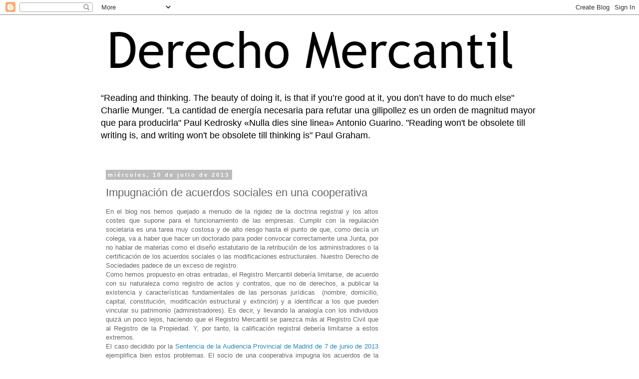

--- FILE ---
content_type: text/html; charset=UTF-8
request_url: https://derechomercantilespana.blogspot.com/b/stats?style=BLACK_TRANSPARENT&timeRange=ALL_TIME&token=APq4FmABZ0Q5rdtpLF90GjwOcXBsrf98aHW_EfpwrpXY-BsFCJG8qDNp8DUIXR_X1nhfRlb_hA_sEeDjEtmfPJnFVZad1hoLNA
body_size: -10
content:
{"total":12636059,"sparklineOptions":{"backgroundColor":{"fillOpacity":0.1,"fill":"#000000"},"series":[{"areaOpacity":0.3,"color":"#202020"}]},"sparklineData":[[0,27],[1,43],[2,44],[3,65],[4,35],[5,34],[6,20],[7,63],[8,26],[9,26],[10,63],[11,32],[12,62],[13,41],[14,81],[15,45],[16,68],[17,64],[18,78],[19,58],[20,48],[21,62],[22,33],[23,30],[24,44],[25,42],[26,42],[27,85],[28,100],[29,11]],"nextTickMs":40909}

--- FILE ---
content_type: text/html; charset=utf-8
request_url: https://www.google.com/recaptcha/api2/aframe
body_size: 269
content:
<!DOCTYPE HTML><html><head><meta http-equiv="content-type" content="text/html; charset=UTF-8"></head><body><script nonce="K-puMxvVq93sQ1jVYwYKZA">/** Anti-fraud and anti-abuse applications only. See google.com/recaptcha */ try{var clients={'sodar':'https://pagead2.googlesyndication.com/pagead/sodar?'};window.addEventListener("message",function(a){try{if(a.source===window.parent){var b=JSON.parse(a.data);var c=clients[b['id']];if(c){var d=document.createElement('img');d.src=c+b['params']+'&rc='+(localStorage.getItem("rc::a")?sessionStorage.getItem("rc::b"):"");window.document.body.appendChild(d);sessionStorage.setItem("rc::e",parseInt(sessionStorage.getItem("rc::e")||0)+1);localStorage.setItem("rc::h",'1769242468679');}}}catch(b){}});window.parent.postMessage("_grecaptcha_ready", "*");}catch(b){}</script></body></html>